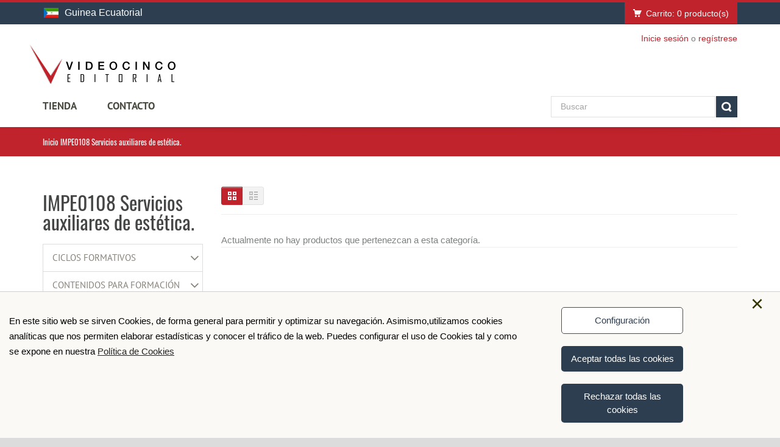

--- FILE ---
content_type: text/html; charset=iso-8859-1
request_url: https://www.videocinco.com/gq/119-impe0108-servicios-auxiliares-de-esttica.-/
body_size: 9218
content:
<!DOCTYPE html>
<!--[if IE 8]> <html class="ie8"> <![endif]-->
<!--[if IE 9]> <html class="ie9"> <![endif]-->
<!--[if !IE]><!--> 
<html lang="es"> <!--<![endif]--><head>
    <meta charset="iso 8859-1">
    <title>IMPE0108 Servicios auxiliares de estética.  - Videocinco - 915429352</title>
    <meta name="description" content="Bienvenido a la tienda online de la Editorial Videcinco.">
        <!--[if IE]> <meta http-equiv="X-UA-Compatible" content="IE=edge"> <![endif]-->
    <meta name="viewport" content="width=device-width, initial-scale=1.0">
    <meta name="theme-color" content="#c0232c">
    <link href="https://www.videocinco.com/css/fonts.css" rel="stylesheet">
    
    <link rel="stylesheet" href="https://www.videocinco.com/css/bootstrap.min.css">
    <link rel="stylesheet" href="https://www.videocinco.com/css/font-awesome-4.7.0/css/font-awesome.min.css">
    <link rel="stylesheet" href="https://www.videocinco.com/css/prettyPhoto.css">
    <link rel="stylesheet" href="https://www.videocinco.com/css/owl.carousel.css">
    <link rel="stylesheet" href="https://www.videocinco.com/css/style.css">
    <link rel="stylesheet" href="https://www.videocinco.com/css/responsive.css">
        <!--<meta name="apple-mobile-web-app-capable" content="yes">-->
    <!-- Favicon and Apple Icons -->
    <link rel="icon" type="image/png" href="https://www.videocinco.com/favicon.ico">
    <link rel="apple-touch-icon" sizes="57x57" href="https://www.videocinco.com/images/icons/apple-icon-57x57.png">
    <link rel="apple-touch-icon" sizes="72x72" href="https://www.videocinco.com/images/icons/apple-icon-72x72.png">
    
    <!--- jQuery -->
    <script src="https://www.videocinco.com/js/jquery-1.11.1.min.js"></script>
    <script src="https://www.videocinco.com/js/funciones.js"></script>
    <script src="https://www.videocinco.com/js/forms.js"></script>
    <script src="https://www.videocinco.com/js/lang/es_MX.js"></script>
    
    <!--<script src="https://www.videocinco.com/js/jquery-ui.1.12.1.js"></script>-->
    <link rel="stylesheet" href="https://www.videocinco.com/css/jquery-ui.1.12.1.css">
    <link rel="stylesheet" type="text/css" media="print" href="https://www.videocinco.com/css/print.css">
    <!--<link rel="stylesheet" type="text/css" media="print" href="https://www.videocinco.com/css/slimselect.min.css">-->
    <link href="https://www.videocinco.com/css/select2.min.css" rel="stylesheet" />
    <script src="https://www.videocinco.com/js/select2.min.js"></script>
    <!--- Modernizr -->
    <script src="https://www.videocinco.com/js/modernizr.custom.js"></script>
    <!--[if lt IE 9]>
        <script src="js/html5shiv.js"></script>
        <script src="js/respond.min.js"></script>
    <![endif]-->
    
    
    <noscript>
      <style>
        /**
        * Reinstate scrolling for non-JS clients
        */
        .simplebar-content-wrapper {overflow: auto;}
      </style>
    </noscript>
    <style  >
        body {dispay:none;}
        .print {visibility:visible;}
    </style>
    <script>
    	var urlWeb = 'https://www.videocinco.com';
    </script>
        <!-- Global site tag (gtag.js) - Google Analytics -->
        <script async src="https://www.googletagmanager.com/gtag/js?id=UA-49297291-1"></script>
    <script>
        window.dataLayer = window.dataLayer || [];
        function gtag(){dataLayer.push(arguments);}
        gtag('js', new Date());
        gtag('config', 'UA-49297291-1');
    </script>
        <script async src="https://www.googletagmanager.com/gtag/js?id=G-M62TCKRFLJ"></script>
    <script>
        window.dataLayer = window.dataLayer || [];
        function gtag(){dataLayer.push(arguments);}
        gtag('js', new Date());
        gtag('config', 'G-M62TCKRFLJ');
    </script>
            <meta name="facebook-domain-verification" content="xpud5a2rr46ptxf5n2g3qv60u93mwd" />
        </head>
<body data-tienda="Guinea Ecuatorial">
<div id="wrapper">
    <header id="header" class="header6">
        <div id="header-top">
            <div class="container">
                <div class="row">
                    <div class="col-md-12">
                        <div class="shop-select">
                            <div class="current-shop"> <img width="24px" height="16px" class="flag" src="https://www.videocinco.com/images/banderas/guinea-ecuatorial-P.jpg"/>Guinea Ecuatorial</div><div class="shops" data-simplebar><div class="shop "><a title="Cambiar a: España" href="https://www.videocinco.com/es"><img width="27px" height="18px" class="flag" src="https://www.videocinco.com/images/banderas/mini-espana.jpg"/>España</a></div><div class="shop "><a title="Cambiar a: México" href="https://www.videocinco.com/mx"><img width="27px" height="18px" class="flag" src="https://www.videocinco.com/images/banderas/mini-mexico.jpg"/>México</a></div><div class="shop "><a title="Cambiar a: Argentina" href="https://www.videocinco.com/ar"><img width="27px" height="18px" class="flag" src="https://www.videocinco.com/images/banderas/argentina-P.jpg"/>Argentina</a></div><div class="shop "><a title="Cambiar a: Bolivia" href="https://www.videocinco.com/bo"><img width="27px" height="18px" class="flag" src="https://www.videocinco.com/images/banderas/bolivia-P.jpg"/>Bolivia</a></div><div class="shop "><a title="Cambiar a: Chile" href="https://www.videocinco.com/cl"><img width="27px" height="18px" class="flag" src="https://www.videocinco.com/images/banderas/chile-P.jpg"/>Chile</a></div><div class="shop "><a title="Cambiar a: Colombia" href="https://www.videocinco.com/co"><img width="27px" height="18px" class="flag" src="https://www.videocinco.com/images/banderas/colombia-P.jpg"/>Colombia</a></div><div class="shop "><a title="Cambiar a: Costa Rica" href="https://www.videocinco.com/cr"><img width="27px" height="18px" class="flag" src="https://www.videocinco.com/images/banderas/costa-rica-P.jpg"/>Costa Rica</a></div><div class="shop "><a title="Cambiar a: Cuba" href="https://www.videocinco.com/cu"><img width="27px" height="18px" class="flag" src="https://www.videocinco.com/images/banderas/cuba-P.jpg"/>Cuba</a></div><div class="shop "><a title="Cambiar a: Ecuador" href="https://www.videocinco.com/ec"><img width="27px" height="18px" class="flag" src="https://www.videocinco.com/images/banderas/ecuador-P.jpg"/>Ecuador</a></div><div class="shop "><a title="Cambiar a: El Salvador" href="https://www.videocinco.com/sv"><img width="27px" height="18px" class="flag" src="https://www.videocinco.com/images/banderas/el-salvador-P.jpg"/>El Salvador</a></div><div class="shop "><a title="Cambiar a: Guatemala" href="https://www.videocinco.com/gt"><img width="27px" height="18px" class="flag" src="https://www.videocinco.com/images/banderas/guatemala-P.jpg"/>Guatemala</a></div><div class="shop "><a title="Cambiar a: Honduras" href="https://www.videocinco.com/hn"><img width="27px" height="18px" class="flag" src="https://www.videocinco.com/images/banderas/honduras-P.jpg"/>Honduras</a></div><div class="shop "><a title="Cambiar a: Nicaragua" href="https://www.videocinco.com/ni"><img width="27px" height="18px" class="flag" src="https://www.videocinco.com/images/banderas/nicaragua-P.jpg"/>Nicaragua</a></div><div class="shop "><a title="Cambiar a: Panamá" href="https://www.videocinco.com/pa"><img width="27px" height="18px" class="flag" src="https://www.videocinco.com/images/banderas/panama-P.jpg"/>Panamá</a></div><div class="shop "><a title="Cambiar a: Paraguay" href="https://www.videocinco.com/py"><img width="27px" height="18px" class="flag" src="https://www.videocinco.com/images/banderas/paraguay-P.jpg"/>Paraguay</a></div><div class="shop "><a title="Cambiar a: Perú" href="https://www.videocinco.com/pe"><img width="27px" height="18px" class="flag" src="https://www.videocinco.com/images/banderas/peru-P.jpg"/>Perú</a></div><div class="shop "><a title="Cambiar a: Puerto Rico" href="https://www.videocinco.com/pr"><img width="27px" height="18px" class="flag" src="https://www.videocinco.com/images/banderas/puerto-rico-P.jpg"/>Puerto Rico</a></div><div class="shop "><a title="Cambiar a: República Dominicana" href="https://www.videocinco.com/do"><img width="27px" height="18px" class="flag" src="https://www.videocinco.com/images/banderas/republica-dominicana-P.jpg"/>República Dominicana</a></div><div class="shop "><a title="Cambiar a: Uruguay" href="https://www.videocinco.com/uy"><img width="27px" height="18px" class="flag" src="https://www.videocinco.com/images/banderas/uruguay-P.jpg"/>Uruguay</a></div><div class="shop "><a title="Cambiar a: Venezuela" href="https://www.videocinco.com/ve"><img width="27px" height="18px" class="flag" src="https://www.videocinco.com/images/banderas/venezuela-P.jpg"/>Venezuela</a></div><div class="shop "><a title="Cambiar a: Estados Unidos" href="https://www.videocinco.com/us"><img width="27px" height="18px" class="flag" src="https://www.videocinco.com/images/banderas/usa-P.jpg"/>Estados Unidos</a></div></div> 
                        </div>
                                                <div class="dropdown-cart-menu-container pull-right">
                            <div class="btn-group dropdown-cart" id="dropdown-cart">
                                <button type="button" class="btn btn-custom dropdown-toggle no-text-transform" data-toggle="dropdown" onclick="carga_mini_carrito()">
                                    <span class="cart-menu-icon"></span>
                                                                         Carrito: <span id="numero_productos">0</span> producto(s)                                 </button>       
                                <div class="dropdown-menu dropdown-cart-menu pull-right clearfix" id="mini_carrito" role="menu">

                                </div>                            
                            </div><!-- End .btn-group -->
                        </div><!-- End .dropdown-cart-menu-container -->                
                    </div>
                    <div class="col-md-12 subheader">
                                                <div class="header-top-right">
                            
                            <div class="header-top-dropdowns pull-right">
                                                            </div><!-- End .header-top-dropdowns -->
                            
                            <div class="header-text-container pull-right">
                                                            <p class="header-link"><a href="https://www.videocinco.com/gq/acceder">Inicie sesión</a>&nbsp;o&nbsp;<a href="https://www.videocinco.com/gq/registro">regístrese</a></p>
                                                        </div><!-- End .pull-right -->
                        </div><!-- End .header-top-right -->
                    </div><!-- End .col-md-12 -->
                </div><!-- End .row -->
            </div><!-- End .container -->
        </div><!-- End #header-top -->
        
        <div id="inner-header">
            <div class="container">
                <div class="row">
                    <div class="col-md-3 col-sm-3 col-xs-12 logo-container">
                        <h1 class="logo clearfix">
                            <span>Videocinco</span>
                            <a href="https://www.videocinco.com/gq" title="Videocinco"><img width="240px" height="64px" src="https://www.videocinco.com/images/logo.png" alt="Videocinco" ></a>
                        </h1>
                    </div><!-- End .col-md-3 -->
                    <div class="col-md-9 col-sm-9 col-xs-12 download-file-container">
                                            </div><!-- End .col-md-9 -->
                </div><!-- End .row -->
            </div><!-- End .container -->
            
            <div id="main-nav-container">
                <div class="container">
                    <div class="row">
                        <div class="col-md-8 col-xs-9 clearfix">
                            
                            <nav id="main-nav">
                                <div id="responsive-nav">
                                    <div id="responsive-nav-button">
                                        Menu <span id="responsive-nav-button-icon"></span>
                                    </div><!-- responsive-nav-button -->
                                </div>
                                <div class="menu-table">
                                    <ul class="menu clearfix">
                                        <li>
                                                                                        <a class="active" href="#">tienda</a>
                                            <div class="mega-menu"><div class="col-5"><a href="https://www.videocinco.com/gq/6-contenidos-digitales">CONTENIDOS DIGITALES</a></div></div>
                                        </li>
                                        <!--<li><a href="#QuienesSomos" target="_blank"></a></li>!-->

                                                                                    <li><a href="https://www.videocinco.com/gq/contactenos">Contacto</a></li>  
                                                                                                             
                                    </ul>
                                </div>                                
                            </nav>                            
                        </div><!-- End .col-md-12 -->
                        
                        <div class="col-md-4 col-xs-3 clearfix">
                            <div class="header-inner-right-wrapper clearfix">
                                <div id="quick-access">
                                    <div class="form-inline quick-search-form">
                                        <div class="form-group inaux" style="display: block">
                                            <input id="quick-search-input" type="text" class="form-control" placeholder="Buscar" value="">
                                        </div><!-- End .form-inline -->
                                        <button id="quick-search" data-url="/gq/busqueda/" class="btn btn-custom"></button>
                                    </div>
                                </div><!-- End #quick-access -->

                            </div><!-- End .header-inner-right-wrapper -->
                        </div><!-- End .col-md-7 -->
                                            
                    </div><!-- End .row -->
                </div><!-- End .container -->                
            </div><!-- End #nav -->
        </div><!-- End #inner-header -->
    </header><!-- End #header -->        <section id="content">
			<div id="breadcrumb-container">
        		<div class="container">
					<ul class="breadcrumb">
						<li><a href="https://www.videocinco.com/gq">Inicio</a></li>
                                                <script>
                            trackFBEvent('ViewContent',{
                                content_name: "IMPE0108 Servicios auxiliares de estética. ",
                                content_type: "product_group",
                                content_ids: ["119"],
                            });
                        </script>							
						<li class="active">IMPE0108 Servicios auxiliares de estética. </li>
                        					</ul>
        		</div>
        	</div>
        	<div class="container product-list">
        		<div class="row">
        			<div class="col-md-12">
        				
        				<div class="row">

                            <div class="col-md-3 col-sm-4 col-xs-12 sidebar">
        <button type="button" class="btn btn-custom btn-toggle no-text-transform" id="categorias-toggle">
        <i class="fa fa-bookmark"></i><span class="txt"></span>
    </button>
    <div class="widget">
        <div class="h2">IMPE0108 Servicios auxiliares de estética. </div>
        <div class="list-group list-group-brand list-group-accordion categories-menu">
        	<ul><li class="list-group-item" id="cat7"><a href="https://www.videocinco.com/gq/7-ciclos-formativos/" title="Ciclos Formativos">Ciclos Formativos</a><i class="fa fa-angle-down menu-toggle"></i><ul><li class="list-group-item" id="cat42"><a href="https://www.videocinco.com/gq/42-imagen-personal/" title="Imagen Personal">Imagen Personal</a><i class="fa fa-angle-down menu-toggle"></i><ul><li class="list-group-item" id="cat101"><a href="https://www.videocinco.com/gq/101-g-medio-esttica-y-belleza-/" title="Gº Medio Estética y Belleza ">Gº Medio Estética y Belleza </a></li><li class="list-group-item" id="cat116"><a href="https://www.videocinco.com/gq/116-g-medio-peluquera-y-cosmtica-capilar-/" title="Gº Medio Peluquería y Cosmética Capilar ">Gº Medio Peluquería y Cosmética Capilar </a></li><li class="list-group-item" id="cat128"><a href="https://www.videocinco.com/gq/128-g-medio-caracterizacin/" title="Gº Medio Caracterización">Gº Medio Caracterización</a></li><li class="list-group-item" id="cat133"><a href="https://www.videocinco.com/gq/133-g-superior-esttica-integral-y-bienestar-/" title="Gº Superior Estética Integral y Bienestar ">Gº Superior Estética Integral y Bienestar </a></li><li class="list-group-item" id="cat143"><a href="https://www.videocinco.com/gq/143-g-superior-peluquera-/" title="Gº Superior Peluquería ">Gº Superior Peluquería </a></li><li class="list-group-item" id="cat144"><a href="https://www.videocinco.com/gq/144-g-superior-asesora-imagen/" title="Gº Superior Asesoría Imagen">Gº Superior Asesoría Imagen</a></li><li class="list-group-item" id="cat146"><a href="https://www.videocinco.com/gq/146-g-superior-termalismo/" title="Gº Superior Termalismo">Gº Superior Termalismo</a></li></ul></li><li class="list-group-item" id="cat50"><a href="https://www.videocinco.com/gq/50-textil-confeccin-y-piel/" title="Textil, Confección y Piel">Textil, Confección y Piel</a></li></ul></li><li class="list-group-item" id="cat10"><a href="https://www.videocinco.com/gq/10-contenidos-para-formacin-continua/" title="Contenidos para formación continua">Contenidos para formación continua</a><i class="fa fa-angle-down menu-toggle"></i><ul><li class="list-group-item" id="cat54"><a href="https://www.videocinco.com/gq/54-masaje/" title="Masaje">Masaje</a></li><li class="list-group-item" id="cat61"><a href="https://www.videocinco.com/gq/61-maquillaje/" title="Maquillaje">Maquillaje</a></li><li class="list-group-item" id="cat66"><a href="https://www.videocinco.com/gq/66-peluquera/" title="Peluquería">Peluquería</a></li><li class="list-group-item" id="cat68"><a href="https://www.videocinco.com/gq/68-uas/" title="UÑAS">UÑAS</a></li><li class="list-group-item" id="cat75"><a href="https://www.videocinco.com/gq/75-asesora-de-imagen/" title="Asesoría de imagen">Asesoría de imagen</a></li><li class="list-group-item" id="cat77"><a href="https://www.videocinco.com/gq/77-dibujo/" title="Dibujo">Dibujo</a></li><li class="list-group-item" id="cat80"><a href="https://www.videocinco.com/gq/80-diseo-y-moda/" title="DISEÑO Y MODA">DISEÑO Y MODA</a></li></ul></li><li class="list-group-item" id="cat13"><a href="https://www.videocinco.com/gq/13-certificados-de-profesionalidad/" title="Certificados de Profesionalidad">Certificados de Profesionalidad</a><i class="fa fa-angle-down menu-toggle"></i><ul><li class="list-group-item" id="cat89"><a href="https://www.videocinco.com/gq/89-seguridad-y-medio-ambiente/" title="Seguridad y Medio Ambiente">Seguridad y Medio Ambiente</a></li><li class="list-group-item" id="cat91"><a href="https://www.videocinco.com/gq/91-imagen-personal/" title="Imagen Personal">Imagen Personal</a><i class="fa fa-angle-down menu-toggle"></i><ul><li class="list-group-item" id="cat102"><a href="https://www.videocinco.com/gq/102-impp0108-cuidados-de-manos-y-pies.-/" title="IMPP0108 Cuidados de Manos y Pies. ">IMPP0108 Cuidados de Manos y Pies. </a></li><li class="list-group-item" id="cat114"><a href="https://www.videocinco.com/gq/114-impq0208-peluquera.-/" title="IMPQ0208 Peluquería. ">IMPQ0208 Peluquería. </a></li><li class="list-group-item" id="cat119"><a href="https://www.videocinco.com/gq/119-impe0108-servicios-auxiliares-de-esttica.-/" title="IMPE0108 Servicios auxiliares de estética. ">IMPE0108 Servicios auxiliares de estética. </a></li><li class="list-group-item" id="cat127"><a href="https://www.videocinco.com/gq/127-impq0108-servicios-auxiliares-de-peluquera.-/" title="IMPQ0108 Servicios auxiliares de peluquería. ">IMPQ0108 Servicios auxiliares de peluquería. </a></li><li class="list-group-item" id="cat130"><a href="https://www.videocinco.com/gq/130-impp0208-servicios-estticos-de-higiene-depilacin-....-/" title="IMPP0208  Servicios estéticos de higiene, depilación .... ">IMPP0208  Servicios estéticos de higiene, depilación .... </a></li><li class="list-group-item" id="cat136"><a href="https://www.videocinco.com/gq/136-impq0109-peluquera-tcnico-artstica-/" title="IMPQ0109 Peluquería Técnico Artística  ">IMPQ0109 Peluquería Técnico Artística  </a></li><li class="list-group-item" id="cat140"><a href="https://www.videocinco.com/gq/140-impe0111-asesora-integral-de-imagen-personal-/" title="IMPE0111 Asesoría Integral de Imagen Personal ">IMPE0111 Asesoría Integral de Imagen Personal </a></li><li class="list-group-item" id="cat142"><a href="https://www.videocinco.com/gq/142-impq0308-tratamientos-estticos-capilares-/" title="IMPQ0308 Tratamientos Estéticos Capilares ">IMPQ0308 Tratamientos Estéticos Capilares </a></li><li class="list-group-item" id="cat145"><a href="https://www.videocinco.com/gq/145-impe0109-bronceado-maquillaje-y-depilacin-avanzada-/" title="IMPE0109  Bronceado, maquillaje y depilación avanzada ">IMPE0109  Bronceado, maquillaje y depilación avanzada </a></li><li class="list-group-item" id="cat147"><a href="https://www.videocinco.com/gq/147-impe0110-masajes-estticos-y-tcnicas-sensoriales-asociadas/" title="IMPE0110 Masajes estéticos y técnicas sensoriales asociadas">IMPE0110 Masajes estéticos y técnicas sensoriales asociadas</a></li><li class="list-group-item" id="cat148"><a href="https://www.videocinco.com/gq/148-impe0210-tratamientos-estticos/" title="IMPE0210 Tratamientos estéticos">IMPE0210 Tratamientos estéticos</a></li><li class="list-group-item" id="cat149"><a href="https://www.videocinco.com/gq/149-impe0209-maquillaje-integral/" title="IMPE0209 Maquillaje integral">IMPE0209 Maquillaje integral</a></li></ul></li></ul></li><li class="list-group-item" id="cat16"><a href="https://www.videocinco.com/gq/16-guas-prcticas-rojo-de-fassi/" title="Guías Prácticas Rojo de Fassi">Guías Prácticas Rojo de Fassi</a></li><li class="list-group-item" id="cat24"><a href="https://www.videocinco.com/gq/24-outlet/" title="***OUTLET***">***OUTLET***</a></li></ul>        	<script>
				$('#cat119').parents('ul').each(function(index, element) {
                    if(!$(element).hasClass('active'))
						$(element).addClass('active');
                });
				if($('#cat119').children('ul') && !$('#cat119').children('ul').hasClass('active'))
					$('#cat119').children('ul').addClass('active');
			</script>     
               	        
        </div>
    </div>
    </div>        					
        					<div class="col-md-9 col-sm-8 col-xs-12 main-content ">
                            	
        						<div class="category-toolbar clearfix">
									<div class="toolbox-filter clearfix">
									
																				
										<div class="view-box">
											<span class="icon-button icon-grid active"><i class="fa fa-th-large"></i></span>
											<span class="icon-button icon-list "><i class="fa fa-th-list"></i></span>
										</div><!-- End .view-box -->
										
									</div><!-- End .toolbox-filter -->
									<div class="toolbox-pagination clearfix">
										<ul class="pagination" id="paginacion_duplica"></ul>
									</div><!-- End .toolbox-pagination -->
        						</div><!-- End .category-toolbar -->
        						<div class="md-margin"></div><!-- .space -->
        						<div class="category-item-container ">
                                    <div class="row">
                                    
                                    <div class="col-md-12 col-sm-12 col-xs-12">Actualmente no hay productos que pertenezcan a esta categoría.</div>                                    
                                        
                                    </div><!-- End .row -->
                                </div><!-- End .category-item-container -->
									<div class="pagination-container clearfix">
        							<div class="pull-right">
										<ul class="pagination" id="paginacion">
                                        											</ul>
									</div><!-- End .pull-right -->
        						</div><!-- End pagination-container -->
        					</div><!-- End .col-md-9 -->
        					
        				</div><!-- End .row -->

        			</div><!-- End .col-md-12 -->
        		</div><!-- End .row -->
			</div><!-- End .container -->
        
        </section><!-- End #content -->
        <script>
          $( function() {
            duplica_paginacion('paginacion','paginacion_duplica');
            /*$( "#filtro-rango-precio" ).slider({
              range: true,
              min: 0,
              max: 0,
              values: [ 0, 0 ],
              slide: function( event, ui ) {
                controla_rango_precio(ui.values[ 0 ], ui.values[ 1 ]);
              }
            });
            controla_rango_precio(0, 0);*/
          } );
        rellena_tipo_producto_filtro('[]','[]');$('#filtros_producto').remove();        </script>
     <div id="cookie-bar" class=" rounded-corners drop-shadowfloat-accept" style="display: none;">
	<div class="center-cookie">
	<a id="cookies-policy-close" onclick="closeCookies()">×</a>
		<div class="cookie-text">
		<span id="cookie-txt">
		En este sitio web se sirven Cookies, de forma general para permitir y optimizar su navegación. Asimismo,utilizamos cookies analíticas que nos permiten elaborar estadísticas y conocer el tráfico de la web. Puedes configurar el uso de Cookies tal y como se expone en nuestra		<a class="" id="pag_informacion" tabindex="0" target="_blank" href="https://www.videocinco.com/gq/politica-cookies">Política de Cookies</a></span>
		<ul id="list-cookies">
			<div class="h3" style="margin: 0">Modifica tu configuración</div>
			<div class="h4" style="margin: 10px 0">Cómo puede configurar o deshabilitar sus cookies</div>
			<p>Puedes permitir, bloquear o eliminar las cookies instaladas en su equipo mediante la configuración de las opciones de tu navegador de Internet. En caso de que no permitas la instalación de cookies en tu navegador es posible que no puedas acceder a algunos de los servicios y que tu experiencia 	en nuestra web pueda resultar menos satisfactoria.<br>
			En los siguientes enlaces tienes a tu disposición toda la información para configurar o deshabilitar tus cookies en cada navegador: </p>
			<li><a target="_blank" rel="noopener noreferrer" href="https://support.google.com/chrome/answer/95647?hl=es">Google Chrome</a></li>
			<li><a target="_blank" rel="noopener noreferrer" href="https://support.mozilla.org/es/kb/habilitar-y-deshabilitar-cookies-sitios-web-rastrear-preferencias">Mozilla Firefox</a></li>
			<li><a target="_blank" rel="noopener noreferrer" href="https://support.microsoft.com/es-es/help/17442/windows-internet-explorer-delete-manage-cookies">Internet Explorer</a></li>
			<li><a target="_blank" rel="noopener noreferrer" href="https://support.apple.com/es-es/guide/safari/manage-cookies-and-website-data-sfri11471/mac">Safari</a></li>
			<li><a target="_blank" rel="noopener noreferrer" href="https://support.apple.com/es-es/HT201265">Safari para IOS (iPhone y iPad)</a></li>
            <li><a target="_blank" rel="noopener noreferrer" href="https://support.google.com/chrome/answer/2392971?hl=es">Chrome para android</a></li>
		</ul>
		</div>
		<div id="cookie-buttons">
			<div id="c-mod"><button id="CookieRechazar" tabindex="0" onclick="configCookies()">Configuración</button></div>
			<div id="c-back"><button id="CookieBack" tabindex="0" onclick="backCookies()">Volver</button></div>
			<div class="c-acpt"><button id="CookieAceptar" tabindex="0" onclick="controlcookies()">Aceptar todas las cookies</button><input type="hidden" id="opcionCookie" value="botones"></div> 		
			<div class="c-acpt"><button id="CookieAceptar" tabindex="0" onclick="closeCookies()">Rechazar todas las cookies</button><input type="hidden" id="opcionCookie" value="botones"></div> 		
		</div>
	</div>
</div>
<link rel="stylesheet" href="https://www.videocinco.com/css/cookie.css" async>
<script src="https://www.videocinco.com/js/cookie.js" async></script>        <footer id="footer">
            <div id="inner-footer">
                
                <div class="container">
                    <div class="row">
                        <div class="col-md-3 col-sm-4 col-xs-12 widget">
                            <h4>CATEGORÍAS</h4>
                            <ul><li><a class="cRed chWhite" href="https://www.videocinco.com/gq/7-ciclos-formativos">Ciclos Formativos</a></li><li><a class="cRed chWhite" href="https://www.videocinco.com/gq/10-contenidos-para-formacin-continua">Contenidos para formación continua</a></li><li><a class="cRed chWhite" href="https://www.videocinco.com/gq/13-certificados-de-profesionalidad">Certificados de Profesionalidad</a></li><li><a class="cRed chWhite" href="https://www.videocinco.com/gq/16-guas-prcticas-rojo-de-fassi">Guías Prácticas Rojo de Fassi</a></li><li><a class="cRed chWhite" href="https://www.videocinco.com/gq/24-outlet">***OUTLET***</a></li></ul>                        </div><!-- End .widget -->
                        
                        <div class="col-md-3 col-sm-4 col-xs-12 widget">
                            <h4>INFORMACIÓN</h4>
                            <ul class="links">
                                                                <li><a href="https://www.videocinco.com/gq/condiciones-generales-contratacion">Condiciones Generales Contratación</a></li>
                                <li><a href="https://www.videocinco.com/gq/politica-privacidad">Política de privacidad</a></li>
                                <li><a href="https://www.videocinco.com/gq/politica-cookies">Política de cookies</a></li>
                                <li><a href="https://www.videocinco.com/gq/seguimiento">Seguimiento de pedidos</a></li>
                                                                <li><a href="https://www.videocinco.com/docs/Regulacion-General-sobre-la-Seguridad-de-los-Productos.txt" rel="nofollow" target="_blank">Regulación General sobre la Seguridad de los Productos</a></li>
                            </ul>
                        </div><!-- End .widget -->
                        
                        <div class="col-md-3 col-sm-4 col-xs-12 widget">
                            <h4>MI CUENTA</h4>
                            
                            <ul class="links xs-margin" >
                                <li><a href="https://www.videocinco.com/gq/historial-de-pedidos">Mis compras</a></li>
                                <!--<li><a href="">Mis vales descuento</a></li>-->
                                <li><a href="https://www.videocinco.com/gq/direcciones">Mis direcciones</a></li>
                                <li><a href="https://www.videocinco.com/gq/identidad">Mis datos personales</a></li>
                                <li><a href="https://www.videocinco.com/gq/acceder">Iniciar sesión</a></li>
                            </ul>
                            <!-- Empiezo aquÃ­ -->
                            <h4 id="soportealprofesorado">SOPORTE AL PROFESORADO</h4>
                            
                            <ul class="links" >
                                <li><a href="https://www.e-videocinco.com/login/index.php" target="_blank">Accede a la Plataforma</a></li>
                                <li><a href="https://www.videocinco.com/gq/profesorado">Conoce e-Videocinco</a></li>
                                <li><a href="https://www.videocinco.com/gq/profesorado/#altanueva" target="">Darse de Alta</a></li>
                            </ul><!-- Acabo aquÃ­ -->
                        </div><!-- End .widget -->
                        
                        <div class="clearfix visible-sm"></div>
                        
                        <div class="col-md-3 col-sm-12 col-xs-12 widget">
                            <h4>INFORMACIÓN DE LA TIENDA</h4>
                            
                            <ul class="toggle-footer gudea">
                            <li><div><strong>VIDEOCINCO EDITORIAL</strong></div>Avenida de la Victoria, 70 - 28023 - MADRID (ESPAÑA)</li>
                            <li>Llámanos ahora: <span class="cWhite">(+34) 915 429 352</span></li>
                            <li>Nos puedes escribir a: <span><a class="cWhite" href="mailto:pedidos@videocinco.com">pedidos@videocinco.com</a></span></li>
                            </ul>
                            
                            <div class="md-margin"></div>
                            <div class="h6">PAGO SEGURO</div>
                            <ul class="pago-seguro">
                                <li><img width="49px" height="39px" src="https://www.videocinco.com/images/pagos/tarjetas/mastercard.png" alt="Mastercard"/></li>
                                <li><img width="63px" height="39px" src="https://www.videocinco.com/images/pagos/tarjetas/visa.png" alt="Visa"/></li>
                                <li><img width="50px" height="39px" src="https://www.videocinco.com/images/pagos/tarjetas/maestro.png" alt="Maestro"/></li>
                            </ul>
                        </div><!-- End .widget -->
                    </div><!-- End .row -->
                </div><!-- End .container -->
            
            </div><!-- End #inner-footer -->

                      


            <div id="footer-bottom">
                <div class="container">
                    <div class="row">
                        <div class="col-md-7 col-sm-7 col-xs-12 footer-social-links-container">
                            <ul class="social-links clearfix">
                                <li><a href="https://www.facebook.com/videocincoeditorial/" target="_blank" class="social-icon icon-facebook"></a></li>
                                <li><a href="https://twitter.com/videocinco" target="_blank" class="social-icon icon-twitter"></a></li>
                                <li><a href="https://www.youtube.com/channel/UCIAByuTtvzXaKWn7SX1Ry8Q" target="_blank" class="social-icon icon-youtube"></a></li>
                            </ul>
                        </div><!-- End .col-md-7 -->
                        
                        <div class="col-md-5 col-sm-5 col-xs-12 footer-text-container">
                            <p>&copy; 2026 Videocinco</p>
                        </div><!-- End .col-md-5 -->
                    </div><!-- End .row -->
                </div><!-- End .container -->
            </div><!-- End #footer-bottom -->
        </footer><!-- End #footer -->
    </div><!-- End #wrapper -->
    
    <a href="#" id="scroll-top" title="Scroll to Top"><i class="fa fa-angle-up"></i></a><!-- End #scroll-top -->
    
	<!-- END -->
    <!-- <script src="https://www.videocinco.com/js/jquery.elastislide.min.js" ></script> -->
    <!-- <script src="https://www.videocinco.com/js/jquery.elevateZoom.min.js" ></script> -->
    <script src="https://www.videocinco.com/js/bootstrap.min.js" ></script>
    <script src="https://www.videocinco.com/js/smoothscroll.min.js" ></script>
	<script src="https://www.videocinco.com/js/jquery.debouncedresize.js" ></script>
    <!--<script src="/js/retina.min.js"></script>-->
    <script src="https://www.videocinco.com/js/jquery.placeholder.js" ></script>
    <script src="https://www.videocinco.com/js/jquery.hoverIntent.min.js" ></script>
    <script src="https://www.videocinco.com/js/twitter/jquery.tweet.min.js" ></script>
    <script src="https://www.videocinco.com/js/jquery.flexslider-min.js" ></script>
    <script src="https://www.videocinco.com/js/owl.carousel.min.js"></script>
    <script src="https://www.videocinco.com/js/jflickrfeed.min.js" ></script>
    <script src="https://www.videocinco.com/js/jquery.prettyPhoto.js" ></script>
    <!-- <script src="/js/jquery.themepunch.tools.min.js" async></script> -->
    <script src="https://www.videocinco.com/js/main.min.js"></script>
    <script src="https://www.videocinco.com/js/sweetalert2.min.js"></script>
    <!--- Simplebar -->
    <link rel="stylesheet" href="https://www.videocinco.com/css/simplebar/simplebar.css"/>
    <script src="https://www.videocinco.com/js/simplebar/simplebar.min.js"></script>
	
    <!--   GROWL  -->
    <div id="growlBoot" class="modal fade bs-example-modal-lg" tabindex="-1" role="dialog" aria-labelledby="myLargeModalLabel" aria-hidden="true">
        <div class="modal-dialog modal-lg">
            <div class="modal-content">
                <div class="modal-header">
                    <button id="cerrarGrowl" type="button" class="close" data-dismiss="modal" aria-label="Close"><span aria-hidden="true">&times;</span></button>
                    <!--<button type="button" class="close modalMinimize"> <i class='fa fa-minus'></i> </button>-->
                    <h4 class="modal-title" id="rutaGrowl"></h4>
                </div>
            	<div id="informacionGrowl"></div>
        	</div>
    	</div>
    </div>
    <div id="div_carga"></div>
    <iframe id="ifr_carga" name="ifr_carga"></iframe>
    </body>
</html>


--- FILE ---
content_type: application/javascript
request_url: https://www.videocinco.com/js/lang/es_MX.js
body_size: 2592
content:
// JavaScript Document
LANG = new Array();
LANG[1] = 'Tiene que aceptar la politica de privacidad';
LANG[2] = 'Revise el correo electronico insertado';
LANG[3] = 'Debe aceptar los Términos del Servicio antes de continuar.';//y la Política de Privacidad 
LANG[4] = 'Seleccione un método de envío antes de continuar.';
LANG[5] = 'SU DIRECCIÓN';
LANG[6] = 'Por favor, seleccione una dirección de entrega para poder continuar.';
LANG[7] = 'Por favor, seleccione una dirección de facturación para poder continuar.';
LANG[8] = 'Incluir a favoritos';
LANG[9] = 'Quitar de favoritos';
LANG[10] = 'Lista de regalos';
LANG[11] = 'Listas de regalos';
LANG[12] = 'Error al crear la dirección, acceda con su usuario para poder dar de alta una dirección nueva.';
LANG[13] = 'Selecciona el tipo de cliente.';
LANG[14] = '¿Está seguro de que desea utilizar el método de pago seleccionado?';
LANG[15] = 'Ninguno de los productos adquiridos en el pedido seleccionado se encuentra disponible actualmente.';
LANG[16] = 'Enviar a un amigo';
LANG[17] = '¿Desea pagar el pedido seleccionado mediante tarjeta de crédito en este momento?';
LANG[18] = '¿Desea solicitar un crédito?';
LANG[19] = '¿Desea realizar la solicitud para eliminar su cuenta?';
LANG[20] = '¿Desea enviar una solicitud para recibir la información personal de su cuenta?';
LANG[21] = '¿Desea guardar estos datos?';
LANG[22] = '¿Desea habilitar este usuario?';
LANG[23] = '¿Desea deshabilitar este usuario?';
LANG[24] = 'Usuarios autorizados';
LANG[25] = '¿Desea eliminar este usuario?';
LANG[26] = '¿Desea confirmar que este usuario es un docente del centro?';
LANG[27] = '¿Desea dar permiso a los usuarios seleccionados?';
LANG[28] = 'Alumnos';
LANG[29] = 'Datos del curso';
LANG[30] = 'Grupo %s';
LANG[31] = 'El nombre del grupo no puede estar vacío';
LANG[32] = '¿Desea eliminar el producto seleccionado de la bibliografia del curso?';
LANG[33] = 'Para realizar esta acción debe ponerse en contacto con Soporte.';
LANG[34] = 'Seleccione un grupo al que añadir al alumno.';
LANG[35] = '¿Desea eliminar esta dirección?';
LANG[36] = '¿Desea eliminar esta lista de regalos?';
LANG[37] = 'Ver categorías';
LANG[38] = 'Ocultar categorías';
LANG[39] = 'Cancelar';
LANG[40] = 'Aceptar';
LANG[41] = 'Continuar';
LANG[42] = 'Si';
LANG[43] = 'No';
LANG[44] = 'Conectando con la opción de pago seleccionada. Puede tomar algo de tiempo, espere por favor hasta finalizar el proceso.';
LANG[45] = 'Vas a acceder a la tienda de #nueva#, ¿quieres continuar?';
LANG[46] = 'IR A #nueva#';
LANG[47] = 'CONTINUAR EN #actual#';
LANG[48] = 'Estás accediendo al sitio web de #nueva#, ¿quieres ir a tu tienda predeterminada?';
LANG[49] = 'Si, continuar en mi país';
LANG[50] = 'No, quiero contactar con soporte para poder acceder';
LANG[51] = '¿Desea adquirir este producto de cortesía con estos datos?';
LANG[52] = 'Por favor, espere...';
LANG[53] = 'Hemos enviado sus datos de acceso al siguiente correo electrónico';
LANG[54] = 'Recordatorio correo electrónico';
LANG[55] = 'Seleccione un ciclo para poder realizar la búsqueda.';
LANG[56] = 'Centro';
LANG[57] = 'El libro seleccionado no tienen ningún recurso adicional vinculado, por favor contacta con nosotros a continuación si tienes alguna consulta.';
LANG[58] = 'IR A CONTACTO';
LANG[59] = 'ACEPTAR';
LANG[60] = '¿Desea imprimir este pedido?';
LANG[61] = '¿Desea imprimir estos pedidos?';
LANG[62] = 'Acepte: %s';
LANG[63] = 'Solicitar acceso a videos complementarios';
LANG[64] = 'Productos con videos complementarios';
LANG[65] = '¿Desea solicitar acceso a los videos complementarios de este libro?';
LANG[66] = 'Subir archivo de importación';
LANG[67] = 'Dispone de <b>%s matrícula(s)</b> del producto seleccionado para asignar.';
LANG[68] = '¿Desea importar el archivo y asignar las licencias a los alumnos incluidos en el mismo?';
LANG[69] = '¿Desea enviar las claves de esta licencia?';
LANG[70] = 'Antes de continuar';
LANG[71] = 'Comprueba por favor si el formato que has elegido es el correcto.';
LANG[72] = 'Sí, es correcto';
LANG[73] = 'No es correcto';
LANG[74] = 'Confirmación contrato';
LANG[75] = 'Ver claves';
LANG[76] = 'Usuario';
LANG[77] = 'Contraseña';
LANG[78] = 'Cerrar';
LANG[79] = 'Confirmación formato';
LANG[80] = 'Seleccionar';
LANG[81] = 'Licencia digital';
LANG[82] = 'Información importante',// tambien está en php
LANG[83] = 'El formato que acabas de seleccionar es digital. <br>Recuerda que, para acceder al contenido debes disponer de conexión a Internet y que lo tendrás disponible 365 días desde la fecha de compra. <br>Este formato no es susceptible de cambio o devolución.';// tambien está en php
LANG[84] = '¿Desea exportar las matriculas asignadas?';
LANG[85] = 'MATRICULAS_ASIGNADAS.xlsx';
LANG[86] = 'Completa la dirección (incluyendo el número de la calle) para poder ver centros.';
LANG[87] = 'Subir archivo de importación ADR';
LANG[88] = 'Dirección librería';
LANG[89] = 'Dirección centro';
LANG[90] = 'Introduce al menos 3 caracteres para realizar una búsqueda.';
LANG[91] = 'Sin coincidencias (Recuerde escribir al menos 3 caracteres para hacer la búsqueda).';
LANG[100] = 'Por favor, selecciona algún producto para poder solicitar la devolución.';
LANG[101] = '¿Quieres enviar esta solicitud de devolución de productos?';
LANG[102] = 'Resumen de la devolución';
LANG[103] = 'Seleccione familia profesional';
LANG[104] = 'Procesando...';
LANG[105] = 'Por favor, espera un momento';

LANG_CARRITO = new Array();
LANG_CARRITO[1] = 'Producto a&ntilde;adido a tu carrito';
LANG_CARRITO[2] = 'Atributos:';
LANG_CARRITO[3] = 'Cantidad:';
LANG_CARRITO[4] = 'Total:';
LANG_CARRITO[5] = 'Hay %s artículos en su carrito.';
LANG_CARRITO[6] = 'Total productos: (tasas incluídas)';
LANG_CARRITO[7] = 'Total envío: (sin IVA)';
LANG_CARRITO[8] = 'Impuestos';
LANG_CARRITO[9] = 'Total (tasas incluídas)';
LANG_CARRITO[10] = 'CONTINUAR LA COMPRA';
LANG_CARRITO[11] = 'VER CARRITO';
LANG_CARRITO[12] = 'Ya tiene la sesión iniciada.';
LANG_CARRITO[13] = 'Total envío:';
LANG_CARRITO[14] = 'Adquirir cortesía';
LANG_CARRITO[15] = 'Usted está a punto de comprar la bibliografía asociada al centro seleccionado. Asegurese que el centro es correcto. <br> Recuerde que una vez se procese la compra no podrá cambiar de centro de formación.';
LANG_CARRITO[16] = 'Usted está a punto de comprar un producto de esta bibliografía. Asegurese que el centro es correcto. <br> Recuerde que una vez se procese la compra no podrá cambiar de centro de formación.';
LANG_CARRITO[17] = 'Hemos detectado un problema con la opción de transporte elegida, por favor, vuelva a configurar sus direcciones. <br><br> Si este mensaje persiste póngase en contacto con nosotros.';
LANG_CARRITO[18] = 'Eliminar linea';
LANG_CARRITO[19] = 'El plazo para emplear este medio de pago ha finalizado. Contacte con Videocinco.';
LANG_CARRITO[20] = 'Añadiendo productos al carrito...';

LANG_CURSOS = new Array();
LANG_CURSOS[1] = '¿Desea cancelar la creación de este curso?';
LANG_CURSOS[2] = '¿Desea guardar este curso?';
LANG_CURSOS[3] = 'Todavía no hay productos seleccionados.';
LANG_CURSOS[4] = '¿Desea quitar de la lista al alumno seleccionado?';
LANG_CURSOS[5] = 'Revise el nombre del alumno.';
LANG_CURSOS[6] = 'Revise el primer apellido del alumno.';
LANG_CURSOS[7] = 'Revise el segundo apellido del alumno.';
LANG_CURSOS[8] = 'Revise el correo electrónico del alumno.';
LANG_CURSOS[9] = 'Este grupo no tiene alumnos.';
LANG_CURSOS[10] = '¿Desea guardar este grupo?';
LANG_CURSOS[11] = '¿Desea cancelar la creación de este grupo?';
LANG_CURSOS[12] = '¿Desea guardar los datos de este alumno?';
LANG_CURSOS[13] = '¿Desea eliminar del grupo a este alumno?';
LANG_CURSOS[14] = '¿Desea cancelar la programación del curso de este grupo?';
LANG_CURSOS[15] = '¿Desea programar este curso con los datos que se muestran en pantalla?';
LANG_CURSOS[16] = '¿Desea enviar la bibliografía del curso a los alumnos del grupo seleccionado?';
LANG_CURSOS[17] = 'Para poder realizar esta acción, póngase en contacto con Soporte.';
LANG_CURSOS['bibliografia_0'] = 'No enviada';
LANG_CURSOS['bibliografia_1'] = 'Enviada';
LANG_CURSOS['bibliografia_2'] = 'Actualizada';
LANG_CURSOS['bibliografia_0_color'] = '#c0232c';
LANG_CURSOS['bibliografia_1_color'] = '#039f33';
LANG_CURSOS['bibliografia_2_color'] = '#08b7c2';
LANG_CURSOS[18] = '¿Desea enviar la bibliografía del curso al alumno seleccionado?';
LANG_CURSOS[19] = '¿Desea cancelar? Los datos que no hayan sido guardados se perderán.';
LANG_CURSOS[20] = '¿Desea actualizar los alumnos del grupo seleccionado?';
LANG_CURSOS[21] = 'Por favor, selecciona un grupo para poder realizar el guardado';
LANG_CURSOS[22] = 'Confirmar alumno';
LANG_CURSOS[23] = '¿Deseas confirmar que se trata de ti?';
LANG_CURSOS[24] = '¿Deseas confirmar que se no trata de ti?';
LANG_CURSOS[25] = 'Por favor, introduce un correo electrónico para el alumno.';
LANG_CURSOS[26] = 'Por favor, introduce un DNI/NIE para el alumno.';
LANG_CURSOS[27] = 'Este alumno no se puede editar porque ya ha sido confirmado.';
LANG_CURSOS[28] = '¿Desea actualizar la bibliografía del curso seleccionado?';
LANG_CURSOS[29] = '¿Desea cancelar la creación/edición de esta bibliografía?';
LANG_CURSOS[30] = '¿Desea guardar esta bibliografía?';
LANG_CURSOS[31] = '¿Desea publicar esta bibliografía?';
LANG_CURSOS[32] = '¿Desea eliminar esta bibliografía?';
LANG_CURSOS[33] = '¿Desea eliminar este producto de la bibliografía?';
LANG_CURSOS[34] = 'Actualmente tienes todos los productos comprados.';
LANG_CURSOS[35] = 'Selecciona algún producto para poder meterlo en el carrito.';
LANG_CURSOS[36] = '¿Desea despublicar esta bibliografía?';
LANG_CURSOS[37] = 'Selecciona una direccion para poder proceder con la adquisición de la cortesía';

var LANG_OPINIONES = [];
LANG_OPINIONES[1] = ' de ';
LANG_OPINIONES[2] = '¿Quieres guardar tu opinión con estos datos?';
LANG_OPINIONES[3] = 'A continuación guardaremos tu opinión y te redirigiremos a Google para que puedas escribir tu reseña. ¿Estás seguro/a de que quieres continuar?';

var LANG_MATRICULAS = [];
LANG_MATRICULAS[1] = 'Asignar matrícula';
LANG_MATRICULAS[2] = 'Por favor, introduce la dirección de correo electrónico de la persona a la que se debe asignar la matrícula.';
LANG_MATRICULAS[3] = 'Asignar';
LANG_MATRICULAS[4] = 'Cancelar';
LANG_MATRICULAS[5] = 'Correo electrónico';
LANG_MATRICULAS[6] = 'Correo electrónico no válido.';
LANG_MATRICULAS[7] = 'Nombre';
LANG_MATRICULAS[8] = 'Apellidos';
LANG_MATRICULAS[9] = '¿Desea asignar la matrícula a este alumno?';